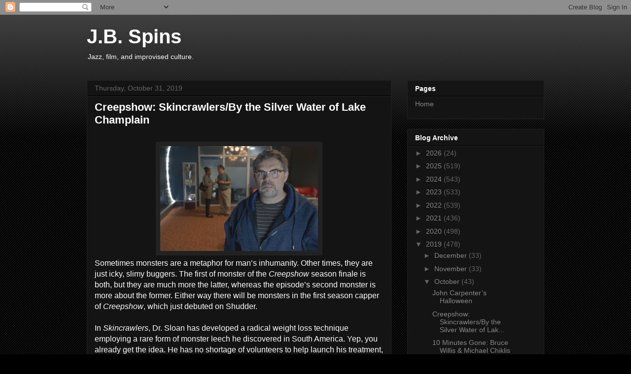

--- FILE ---
content_type: text/html; charset=utf-8
request_url: https://www.google.com/recaptcha/api2/aframe
body_size: 266
content:
<!DOCTYPE HTML><html><head><meta http-equiv="content-type" content="text/html; charset=UTF-8"></head><body><script nonce="aZfaMDBJ_-CRsDF0BGfCfw">/** Anti-fraud and anti-abuse applications only. See google.com/recaptcha */ try{var clients={'sodar':'https://pagead2.googlesyndication.com/pagead/sodar?'};window.addEventListener("message",function(a){try{if(a.source===window.parent){var b=JSON.parse(a.data);var c=clients[b['id']];if(c){var d=document.createElement('img');d.src=c+b['params']+'&rc='+(localStorage.getItem("rc::a")?sessionStorage.getItem("rc::b"):"");window.document.body.appendChild(d);sessionStorage.setItem("rc::e",parseInt(sessionStorage.getItem("rc::e")||0)+1);localStorage.setItem("rc::h",'1768888632076');}}}catch(b){}});window.parent.postMessage("_grecaptcha_ready", "*");}catch(b){}</script></body></html>